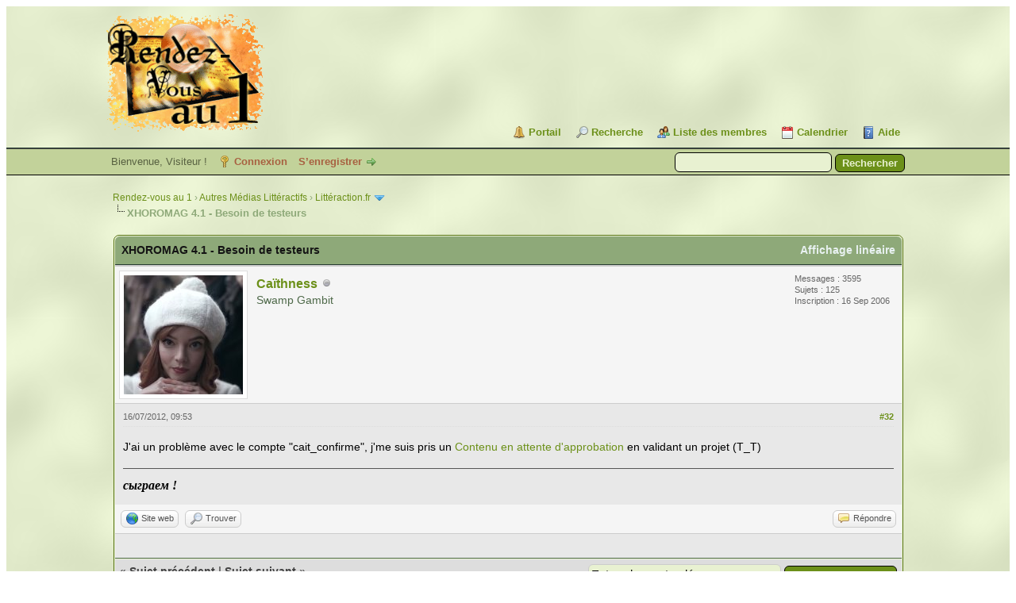

--- FILE ---
content_type: text/html; charset=UTF-8
request_url: https://rdv1.dnsalias.net/forum/showthread.php?tid=1758&pid=37235&mode=threaded
body_size: 7276
content:
<!DOCTYPE html PUBLIC "-//W3C//DTD XHTML 1.0 Transitional//EN" "http://www.w3.org/TR/xhtml1/DTD/xhtml1-transitional.dtd"><!-- start: showthread -->
<html xml:lang="fr" lang="fr" xmlns="http://www.w3.org/1999/xhtml">
<head>
<title>XHOROMAG 4.1 - Besoin de testeurs</title>
<!-- start: headerinclude -->
<link rel="alternate" type="application/rss+xml" title="Derniers sujets (RSS 2.0)" href="https://rdv1.dnsalias.net/forum/syndication.php" />
<link rel="alternate" type="application/atom+xml" title="Derniers sujets (Atom 1.0)" href="https://rdv1.dnsalias.net/forum/syndication.php?type=atom1.0" />
<meta http-equiv="Content-Type" content="text/html; charset=UTF-8" />
<meta http-equiv="Content-Script-Type" content="text/javascript" />
<script type="text/javascript" src="https://rdv1.dnsalias.net/forum/jscripts/jquery.js?ver=1823"></script>
<script type="text/javascript" src="https://rdv1.dnsalias.net/forum/jscripts/jquery.plugins.min.js?ver=1821"></script>
<script type="text/javascript" src="https://rdv1.dnsalias.net/forum/jscripts/general.js?ver=1827"></script>

<link type="text/css" rel="stylesheet" href="https://rdv1.dnsalias.net/forum/css.php?stylesheet%5B0%5D=101&stylesheet%5B1%5D=197&stylesheet%5B2%5D=198&stylesheet%5B3%5D=200&stylesheet%5B4%5D=154&stylesheet%5B5%5D=166&stylesheet%5B6%5D=185" />

<script type="text/javascript">
<!--
	lang.unknown_error = "Une erreur inconnue s’est produite.";
	lang.confirm_title = "Veuillez confirmer";
	lang.expcol_collapse = "[-]";
	lang.expcol_expand = "[+]";
	lang.select2_match = "Un résultat est disponible, appuyez sur entrée pour le sélectionner.";
	lang.select2_matches = "{1} résultats sont disponibles, utilisez les flèches haut et bas pour naviguer.";
	lang.select2_nomatches = "Pas de résultat";
	lang.select2_inputtooshort_single = "Entrez un ou plusieurs caractères";
	lang.select2_inputtooshort_plural = "Entrez {1} caractères ou plus";
	lang.select2_inputtoolong_single = "Supprimez un caractère";
	lang.select2_inputtoolong_plural = "Supprimez {1} caractères";
	lang.select2_selectiontoobig_single = "Vous ne pouvez sélectionner qu’un élément";
	lang.select2_selectiontoobig_plural = "Vous ne pouvez sélectionner que {1} éléments";
	lang.select2_loadmore = "Chargement de plus de résultats&hellip;";
	lang.select2_searching = "Recherche&hellip;";

	var templates = {
		modal: '<div class=\"modal\">\
	<div style=\"overflow-y: auto; max-height: 400px;\">\
		<table border=\"0\" cellspacing=\"0\" cellpadding=\"5\" class=\"tborder\">\
			<tr>\
				<td class=\"thead\"><strong>__title__</strong></td>\
			</tr>\
			<tr>\
				<td class=\"trow1\">__message__</td>\
			</tr>\
			<tr>\
				<td class=\"tfoot\">\
					<div style=\"text-align: center\" class=\"modal_buttons\">__buttons__</div>\
				</td>\
			</tr>\
		</table>\
	</div>\
</div>',
		modal_button: '<input type=\"submit\" class=\"button\" value=\"__title__\"/>&nbsp;'
	};

	var cookieDomain = ".rdv1.dnsalias.net";
	var cookiePath = "/forum/";
	var cookiePrefix = "";
	var cookieSecureFlag = "0";
	var deleteevent_confirm = "Êtes-vous sûr de vouloir supprimer cet événement ?";
	var removeattach_confirm = "Êtes-vous sûr de vouloir supprimer la pièce jointe sélectionnée ?";
	var loading_text = 'Chargement. <br />Patientez&hellip;';
	var saving_changes = 'Sauvegarde des changements&hellip;';
	var use_xmlhttprequest = "1";
	var my_post_key = "8a10879cb9aeef69a4b099a1722252f6";
	var rootpath = "https://rdv1.dnsalias.net/forum";
	var imagepath = "https://rdv1.dnsalias.net/forum/imagesrv1";
  	var yes_confirm = "Oui";
	var no_confirm = "Non";
	var MyBBEditor = null;
	var spinner_image = "https://rdv1.dnsalias.net/forum/imagesrv1/spinner.gif";
	var spinner = "<img src='" + spinner_image +"' alt='' />";
	var modal_zindex = 9999;
// -->
</script>
<!-- end: headerinclude -->
<script type="text/javascript">
<!--
	var quickdelete_confirm = "Êtes-vous sûr de vouloir supprimer ce message ?";
	var quickrestore_confirm = "Êtes-vous sûr de vouloir restaurer ce message ?";
	var allowEditReason = "0";
	var thread_deleted = "0";
	var visible_replies = "41";
	lang.save_changes = "Enregistrer les modifications";
	lang.cancel_edit = "Annuler l’édition";
	lang.quick_edit_update_error = "Il y a eu une erreur lors de l’édition de votre réponse :";
	lang.quick_reply_post_error = "Il y a eu une erreur lors de l’envoi de votre réponse :";
	lang.quick_delete_error = "Il y a eu une erreur lors de la suppression de votre réponse :";
	lang.quick_delete_success = "Le message a bien été supprimé.";
	lang.quick_delete_thread_success = "Le sujet a bien été supprimé.";
	lang.quick_restore_error = "Une erreur est survenue lors de la restauration de votre réponse :";
	lang.quick_restore_success = "Le message a bien été restauré.";
	lang.editreason = "Raison de la modification";
	lang.post_deleted_error = "Vous ne pouvez pas effectuer cette action sur un message supprimé.";
	lang.softdelete_thread = "Supprimer le sujet réversiblement";
	lang.restore_thread = "Restaurer le sujet";
// -->
</script>
<!-- jeditable (jquery) -->
<script type="text/javascript" src="https://rdv1.dnsalias.net/forum/jscripts/report.js?ver=1820"></script>
<script src="https://rdv1.dnsalias.net/forum/jscripts/jeditable/jeditable.min.js"></script>
<script type="text/javascript" src="https://rdv1.dnsalias.net/forum/jscripts/thread.js?ver=1838"></script>
	<script type="text/javascript" src="https://rdv1.dnsalias.net/forum/jscripts/thankyoulike.min.js?ver=30309"></script>
<script type="text/javascript">
<!--
	var tylEnabled = "1";
	var tylDisplayGrowl = "1";
	var tylCollapsible = "1";
	var tylCollDefault = "closed";
	var tylUser = "0";
	var tylSend = "Vous donnez un Merci à ce message";
	var tylRemove = "Vous retirez votre Merci à ce message";
// -->
</script>
</head>
<body>
	<!-- start: header -->
<link rel="icon" type="image/gif" href="https://rdv1.dnsalias.net/forum/favicon.gif">
<div id="container">
		<a name="top" id="top"></a>
		<div id="header">
			<div id="logo">
				<div class="wrapper">
					<a href="https://rdv1.dnsalias.net/forum/index.php"><img src="https://rdv1.dnsalias.net/forum/imagesrv1/logo.gif" alt="Rendez-vous au 1" title="Rendez-vous au 1" /></a>
					<ul class="menu top_links">
						<!-- start: header_menu_portal -->
<li><a href="https://rdv1.dnsalias.net/forum/portal.php" class="portal">Portail</a></li>
<!-- end: header_menu_portal -->
						<!-- start: header_menu_search -->
<li><a href="https://rdv1.dnsalias.net/forum/search.php" class="search">Recherche</a></li>
<!-- end: header_menu_search -->
						<!-- start: header_menu_memberlist -->
<li><a href="https://rdv1.dnsalias.net/forum/memberlist.php" class="memberlist">Liste des membres</a></li>
<!-- end: header_menu_memberlist -->
						<!-- start: header_menu_calendar -->
<li><a href="https://rdv1.dnsalias.net/forum/calendar.php" class="calendar">Calendrier</a></li>
<!-- end: header_menu_calendar -->
						<li><a href="https://rdv1.dnsalias.net/forum/misc.php?action=help" class="help">Aide</a></li>
					</ul>
				</div>
			</div>
			<div id="panel">
				<div class="upper">
					<div class="wrapper">
						<!-- start: header_quicksearch -->
						<form action="https://rdv1.dnsalias.net/forum/search.php">
						<fieldset id="search">
							<input name="keywords" type="text" class="textbox" />
							<input value="Rechercher" type="submit" class="button" />
							<input type="hidden" name="action" value="do_search" />
							<input type="hidden" name="postthread" value="1" />
						</fieldset>
						</form>
<!-- end: header_quicksearch -->
						<!-- start: header_welcomeblock_guest -->
						<!-- Continuation of div(class="upper") as opened in the header template -->
						<span class="welcome">Bienvenue, Visiteur ! <a href="https://rdv1.dnsalias.net/forum/member.php?action=login" onclick="$('#quick_login').modal({ fadeDuration: 250, keepelement: true, zIndex: (typeof modal_zindex !== 'undefined' ? modal_zindex : 9999) }); return false;" class="login">Connexion</a> <a href="https://rdv1.dnsalias.net/forum/member.php?action=register" class="register">S’enregistrer</a></span>
					</div>
				</div>
				<div class="modal" id="quick_login" style="display: none;">
					<form method="post" action="https://rdv1.dnsalias.net/forum/member.php">
						<input name="action" type="hidden" value="do_login" />
						<input name="url" type="hidden" value="" />
						<input name="quick_login" type="hidden" value="1" />
						<input name="my_post_key" type="hidden" value="8a10879cb9aeef69a4b099a1722252f6" />
						<table width="100%" cellspacing="0" cellpadding="5" border="0" class="tborder">
							<tr>
								<td class="thead" colspan="2"><strong>Se connecter</strong></td>
							</tr>
							<!-- start: header_welcomeblock_guest_login_modal -->
<tr>
	<td class="trow1" width="25%"><strong>Utilisateur :</strong></td>
	<td class="trow1"><input name="quick_username" id="quick_login_username" type="text" value="" class="textbox initial_focus" /></td>
</tr>
<tr>
	<td class="trow2"><strong>Mot de passe :</strong></td>
	<td class="trow2">
		<input name="quick_password" id="quick_login_password" type="password" value="" class="textbox" /><br />
		<a href="https://rdv1.dnsalias.net/forum/member.php?action=lostpw" class="lost_password">Mot de passe oublié ?</a>
	</td>
</tr>
<tr>
	<td class="trow1">&nbsp;</td>
	<td class="trow1 remember_me">
		<input name="quick_remember" id="quick_login_remember" type="checkbox" value="yes" class="checkbox" checked="checked" />
		<label for="quick_login_remember">Se rappeler</label>
	</td>
</tr>
<tr>
	<td class="trow2" colspan="2">
		<div align="center"><input name="submit" type="submit" class="button" value="Se connecter" /></div>
	</td>
</tr>
<!-- end: header_welcomeblock_guest_login_modal -->
						</table>
					</form>
				</div>
				<script type="text/javascript">
					$("#quick_login input[name='url']").val($(location).attr('href'));
				</script>
<!-- end: header_welcomeblock_guest -->
					<!-- </div> in header_welcomeblock_member and header_welcomeblock_guest -->
				<!-- </div> in header_welcomeblock_member and header_welcomeblock_guest -->
			</div>
		</div>
		<div id="content">
			<div class="wrapper">
				
				
				
				
				
				
				
				<!-- start: nav -->

<div class="navigation">
<!-- start: nav_bit -->
<a href="https://rdv1.dnsalias.net/forum/index.php">Rendez-vous au 1</a><!-- start: nav_sep -->
&rsaquo;
<!-- end: nav_sep -->
<!-- end: nav_bit --><!-- start: nav_bit -->
<a href="forum-12.html">Autres Médias Littéractifs</a><!-- start: nav_sep -->
&rsaquo;
<!-- end: nav_sep -->
<!-- end: nav_bit --><!-- start: nav_bit -->
<a href="forum-18-page-3.html">Littéraction.fr</a><!-- start: nav_dropdown -->
 <img src="https://rdv1.dnsalias.net/forum/imagesrv1/arrow_down.png" alt="v" title="" class="pagination_breadcrumb_link" id="breadcrumb_multipage" /><!-- start: multipage_breadcrumb -->
<div id="breadcrumb_multipage_popup" class="pagination pagination_breadcrumb" style="display: none;">
<!-- start: multipage_prevpage -->
<a href="forum-18-page-2.html" class="pagination_previous">&laquo; Précédent</a>
<!-- end: multipage_prevpage --><!-- start: multipage_page -->
<a href="forum-18.html" class="pagination_page">1</a>
<!-- end: multipage_page --><!-- start: multipage_page -->
<a href="forum-18-page-2.html" class="pagination_page">2</a>
<!-- end: multipage_page --><!-- start: multipage_page_link_current -->
 <a href="forum-18-page-3.html" class="pagination_current">3</a>
<!-- end: multipage_page_link_current --><!-- start: multipage_page -->
<a href="forum-18-page-4.html" class="pagination_page">4</a>
<!-- end: multipage_page --><!-- start: multipage_nextpage -->
<a href="forum-18-page-4.html" class="pagination_next">Suivant &raquo;</a>
<!-- end: multipage_nextpage -->
</div>
<script type="text/javascript">
// <!--
	if(use_xmlhttprequest == "1")
	{
		$("#breadcrumb_multipage").popupMenu();
	}
// -->
</script>
<!-- end: multipage_breadcrumb -->
<!-- end: nav_dropdown -->
<!-- end: nav_bit --><!-- start: nav_sep_active -->
<br /><img src="https://rdv1.dnsalias.net/forum/imagesrv1/nav_bit.png" alt="" />
<!-- end: nav_sep_active --><!-- start: nav_bit_active -->
<span class="active">XHOROMAG 4.1 - Besoin de testeurs</span>
<!-- end: nav_bit_active -->
</div>
<!-- end: nav -->
				<br />
<!-- end: header -->
	
	
	<div class="float_left">
		
	</div>
	<div class="float_right">
		
	</div>
	
	<table border="0" cellspacing="0" cellpadding="5" class="tborder tfixed clear">
		<tr>
			<td class="thead">
				<div class="float_right">
					<span class="smalltext"><strong><a href="showthread.php?mode=linear&amp;tid=1758&amp;pid=37235#pid37235">Affichage linéaire</a></strong></span>
				</div>
				<div>
					<strong>XHOROMAG 4.1 - Besoin de testeurs</strong>
				</div>
			</td>
		</tr>
<tr><td id="posts_container">
	<div id="posts">
		<!-- start: postbit -->

<a name="pid37235" id="pid37235"></a>
<div class="post " style="" id="post_37235">
<div class="post_author">
	<!-- start: postbit_avatar -->
<div class="author_avatar"><a href="user-63.html"><img src="https://rdv1.dnsalias.net/forum/uploads/avatars/avatar_63.jpg?dateline=1639296488" alt="" width="150" height="150" /></a></div>
<!-- end: postbit_avatar -->
	<div class="author_information">
			<strong><span class="largetext"><a href="https://rdv1.dnsalias.net/forum/user-63.html">Caïthness</a></span></strong> <!-- start: postbit_offline -->
<img src="https://rdv1.dnsalias.net/forum/imagesrv1/buddy_offline.png" title="Hors ligne" alt="Hors ligne" class="buddy_status" />
<!-- end: postbit_offline --><br />
			<span class="smalltext">
				Swamp Gambit<br />
				<br />
				
			</span>
	</div>
	<div class="author_statistics">
		<!-- start: postbit_author_user -->
	Messages : 3595<br />
	Sujets : 125<br />
	<!--	Mercis reçus: <span class="tyl_rcvdlikesrange_1">23</span>
<br />
Mercis donnés: 0<br /> -->
	Inscription : 16 Sep 2006
	
<!-- end: postbit_author_user -->
	</div>
</div>
<div class="post_content">
	<div class="post_head">
		<!-- start: postbit_posturl -->
<div class="float_right" style="vertical-align: top">
<strong><a href="thread-1758-post-37235.html#pid37235" title="RE: XHOROMAG 4.1 - Besoin de testeurs">#32</a></strong>

</div>
<!-- end: postbit_posturl -->
		
		<span class="post_date">16/07/2012, 09:53 <span class="post_edit" id="edited_by_37235"></span></span>
		
	</div>
	<div class="post_body scaleimages" id="pid_37235">
		J'ai un problème avec le compte "cait_confirme", j'me suis pris un <a href="http://www.litteraction.fr/presentation/livre-dont-on-est-le-heros/contenu-en-attente-d-approbation" target="_blank" rel="noopener" class="mycode_url">Contenu en attente d'approbation</a> en validant un projet (T_T)
	</div>
	
	<!-- start: postbit_signature -->
<div class="signature scaleimages">
<span style="font-family: Verdana;" class="mycode_font"><span style="font-size: medium;" class="mycode_size"><span style="font-style: italic;" class="mycode_i"><span style="font-weight: bold;" class="mycode_b">сыграем !</span></span></span></span>
</div>
<!-- end: postbit_signature -->
	<div class="post_meta" id="post_meta_37235">
		
		<div class="float_right">
			
		</div>
	</div>
	
</div>
<div style="display: none;" id="tyl_37235"><!-- start: thankyoulike_postbit -->
<div class="post_controls tyllist ">
	
	<span id="tyl_title_37235" style=""></span><span id="tyl_title_collapsed_37235" style="display: none;"></span><br />
	<span id="tyl_data_37235" style="">&nbsp;&nbsp;• </span>
</div>
<!-- end: thankyoulike_postbit --></div>
<div class="post_controls">
	<div class="postbit_buttons author_buttons float_left">
		<!-- start: postbit_www -->
<a href="https://www.twitch.tv/kaithness" target="_blank" rel="noopener" title="Visiter le site internet de cet utilisateur" class="postbit_website"><span>Site web</span></a>
<!-- end: postbit_www --><!-- start: postbit_find -->
<a href="search.php?action=finduser&amp;uid=63" title="Trouver tous les messages de cet utilisateur" class="postbit_find"><span>Trouver</span></a>
<!-- end: postbit_find -->
	</div>
	<div class="postbit_buttons post_management_buttons float_right">
		<!-- start: postbit_quote -->
<a href="newreply.php?tid=1758&amp;replyto=37235" title="Citer ce message dans une réponse" class="postbit_quote postbit_mirage"><span>Répondre</span></a>
<!-- end: postbit_quote -->
	</div>
</div>
</div>
<!-- end: postbit -->
	</div>
</td></tr>
		<tr>
			<td class="tfoot">
				<!-- start: showthread_search -->
	<div class="float_right">
		<form action="search.php" method="post">
			<input type="hidden" name="action" value="thread" />
			<input type="hidden" name="tid" value="1758" />
			<input type="text" name="keywords" value="Entrer des mots-clés" onfocus="if(this.value == 'Entrer des mots-clés') { this.value = ''; }" onblur="if(this.value=='') { this.value='Entrer des mots-clés'; }" class="textbox" size="25" />
			<input type="submit" class="button" value="Rechercher un sujet" />
		</form>
	</div>
<!-- end: showthread_search -->
				<div>
					<strong>&laquo; <a href="thread-1758-nextoldest.html">Sujet précédent</a> | <a href="thread-1758-nextnewest.html">Sujet suivant</a> &raquo;</strong>
				</div>
			</td>
		</tr>
	</table>
	<div class="float_left">
		
	</div>
	<div style="padding-top: 4px;" class="float_right">
		
	</div>
	<br class="clear" />
	
	<!-- start: showthread_threadedbox -->
<br />
<table border="0" cellspacing="0" cellpadding="5" class="tborder">
<tr>
<td class="thead"><span class="smalltext"><strong>Messages dans ce sujet</strong></span></td>
</tr>
<tr>
<td class="trow1"><!-- start: showthread_threaded_bit -->
<div style="margin-left: 0px;"><a href="showthread.php?tid=1758&amp;pid=36906&amp;mode=threaded">XHOROMAG 4.1 - Besoin de testeurs</a> <span class="smalltext">- par <a href="https://rdv1.dnsalias.net/forum/user-20.html">Alendir</a> - 30/06/2012, 19:57</span></div>
<!-- end: showthread_threaded_bit --><!-- start: showthread_threaded_bit -->
<div style="margin-left: 13px;"><a href="showthread.php?tid=1758&amp;pid=36915&amp;mode=threaded">RE: XHOROMAG 4.1 - Besoin de testeurs</a> <span class="smalltext">- par <a href="https://rdv1.dnsalias.net/forum/user-63.html">Caïthness</a> - 01/07/2012, 02:18</span></div>
<!-- end: showthread_threaded_bit --><!-- start: showthread_threaded_bit -->
<div style="margin-left: 13px;"><a href="showthread.php?tid=1758&amp;pid=36916&amp;mode=threaded">RE: XHOROMAG 4.1 - Besoin de testeurs</a> <span class="smalltext">- par <a href="https://rdv1.dnsalias.net/forum/user-4.html">Aragorn</a> - 01/07/2012, 08:03</span></div>
<!-- end: showthread_threaded_bit --><!-- start: showthread_threaded_bit -->
<div style="margin-left: 13px;"><a href="showthread.php?tid=1758&amp;pid=36919&amp;mode=threaded">RE: XHOROMAG 4.1 - Besoin de testeurs</a> <span class="smalltext">- par <a href="https://rdv1.dnsalias.net/forum/user-20.html">Alendir</a> - 01/07/2012, 11:46</span></div>
<!-- end: showthread_threaded_bit --><!-- start: showthread_threaded_bit -->
<div style="margin-left: 26px;"><a href="showthread.php?tid=1758&amp;pid=36920&amp;mode=threaded">RE: XHOROMAG 4.1 - Besoin de testeurs</a> <span class="smalltext">- par <a href="https://rdv1.dnsalias.net/forum/user-63.html">Caïthness</a> - 01/07/2012, 11:50</span></div>
<!-- end: showthread_threaded_bit --><!-- start: showthread_threaded_bit -->
<div style="margin-left: 39px;"><a href="showthread.php?tid=1758&amp;pid=36923&amp;mode=threaded">RE: XHOROMAG 4.1 - Besoin de testeurs</a> <span class="smalltext">- par <a href="https://rdv1.dnsalias.net/forum/user-20.html">Alendir</a> - 01/07/2012, 13:02</span></div>
<!-- end: showthread_threaded_bit --><!-- start: showthread_threaded_bit -->
<div style="margin-left: 13px;"><a href="showthread.php?tid=1758&amp;pid=36941&amp;mode=threaded">RE: XHOROMAG 4.1 - Besoin de testeurs</a> <span class="smalltext">- par <a href="https://rdv1.dnsalias.net/forum/user-4.html">Aragorn</a> - 01/07/2012, 19:17</span></div>
<!-- end: showthread_threaded_bit --><!-- start: showthread_threaded_bit -->
<div style="margin-left: 13px;"><a href="showthread.php?tid=1758&amp;pid=36943&amp;mode=threaded">RE: XHOROMAG 4.1 - Besoin de testeurs</a> <span class="smalltext">- par <a href="https://rdv1.dnsalias.net/forum/user-20.html">Alendir</a> - 01/07/2012, 20:16</span></div>
<!-- end: showthread_threaded_bit --><!-- start: showthread_threaded_bit -->
<div style="margin-left: 13px;"><a href="showthread.php?tid=1758&amp;pid=36967&amp;mode=threaded">RE: XHOROMAG 4.1 - Besoin de testeurs</a> <span class="smalltext">- par <a href="https://rdv1.dnsalias.net/forum/user-7.html">Salla</a> - 02/07/2012, 08:22</span></div>
<!-- end: showthread_threaded_bit --><!-- start: showthread_threaded_bit -->
<div style="margin-left: 13px;"><a href="showthread.php?tid=1758&amp;pid=37176&amp;mode=threaded">RE: XHOROMAG 4.1 - Besoin de testeurs</a> <span class="smalltext">- par <a href="https://rdv1.dnsalias.net/forum/user-20.html">Alendir</a> - 12/07/2012, 21:47</span></div>
<!-- end: showthread_threaded_bit --><!-- start: showthread_threaded_bit -->
<div style="margin-left: 13px;"><a href="showthread.php?tid=1758&amp;pid=37200&amp;mode=threaded">RE: XHOROMAG 4.1 - Besoin de testeurs</a> <span class="smalltext">- par <a href="https://rdv1.dnsalias.net/forum/user-20.html">Alendir</a> - 14/07/2012, 13:25</span></div>
<!-- end: showthread_threaded_bit --><!-- start: showthread_threaded_bit -->
<div style="margin-left: 13px;"><a href="showthread.php?tid=1758&amp;pid=37208&amp;mode=threaded">RE: XHOROMAG 4.1 - Besoin de testeurs</a> <span class="smalltext">- par <a href="https://rdv1.dnsalias.net/forum/user-20.html">Alendir</a> - 15/07/2012, 00:14</span></div>
<!-- end: showthread_threaded_bit --><!-- start: showthread_threaded_bit -->
<div style="margin-left: 13px;"><a href="showthread.php?tid=1758&amp;pid=37210&amp;mode=threaded">RE: XHOROMAG 4.1 - Besoin de testeurs</a> <span class="smalltext">- par <a href="https://rdv1.dnsalias.net/forum/user-20.html">Alendir</a> - 15/07/2012, 12:49</span></div>
<!-- end: showthread_threaded_bit --><!-- start: showthread_threaded_bit -->
<div style="margin-left: 13px;"><a href="showthread.php?tid=1758&amp;pid=37211&amp;mode=threaded">RE: XHOROMAG 4.1 - Besoin de testeurs</a> <span class="smalltext">- par <a href="https://rdv1.dnsalias.net/forum/user-20.html">Alendir</a> - 15/07/2012, 14:02</span></div>
<!-- end: showthread_threaded_bit --><!-- start: showthread_threaded_bit -->
<div style="margin-left: 13px;"><a href="showthread.php?tid=1758&amp;pid=37212&amp;mode=threaded">RE: XHOROMAG 4.1 - Besoin de testeurs</a> <span class="smalltext">- par <a href="https://rdv1.dnsalias.net/forum/user-4.html">Aragorn</a> - 15/07/2012, 14:25</span></div>
<!-- end: showthread_threaded_bit --><!-- start: showthread_threaded_bit -->
<div style="margin-left: 13px;"><a href="showthread.php?tid=1758&amp;pid=37213&amp;mode=threaded">RE: XHOROMAG 4.1 - Besoin de testeurs</a> <span class="smalltext">- par <a href="https://rdv1.dnsalias.net/forum/user-20.html">Alendir</a> - 15/07/2012, 14:38</span></div>
<!-- end: showthread_threaded_bit --><!-- start: showthread_threaded_bit -->
<div style="margin-left: 13px;"><a href="showthread.php?tid=1758&amp;pid=37214&amp;mode=threaded">RE: XHOROMAG 4.1 - Besoin de testeurs</a> <span class="smalltext">- par <a href="https://rdv1.dnsalias.net/forum/user-63.html">Caïthness</a> - 15/07/2012, 14:56</span></div>
<!-- end: showthread_threaded_bit --><!-- start: showthread_threaded_bit -->
<div style="margin-left: 13px;"><a href="showthread.php?tid=1758&amp;pid=37215&amp;mode=threaded">RE: XHOROMAG 4.1 - Besoin de testeurs</a> <span class="smalltext">- par <a href="https://rdv1.dnsalias.net/forum/user-4.html">Aragorn</a> - 15/07/2012, 15:12</span></div>
<!-- end: showthread_threaded_bit --><!-- start: showthread_threaded_bit -->
<div style="margin-left: 13px;"><a href="showthread.php?tid=1758&amp;pid=37216&amp;mode=threaded">RE: XHOROMAG 4.1 - Besoin de testeurs</a> <span class="smalltext">- par <a href="https://rdv1.dnsalias.net/forum/user-63.html">Caïthness</a> - 15/07/2012, 15:20</span></div>
<!-- end: showthread_threaded_bit --><!-- start: showthread_threaded_bit -->
<div style="margin-left: 13px;"><a href="showthread.php?tid=1758&amp;pid=37217&amp;mode=threaded">RE: XHOROMAG 4.1 - Besoin de testeurs</a> <span class="smalltext">- par <a href="https://rdv1.dnsalias.net/forum/user-20.html">Alendir</a> - 15/07/2012, 15:46</span></div>
<!-- end: showthread_threaded_bit --><!-- start: showthread_threaded_bit -->
<div style="margin-left: 26px;"><a href="showthread.php?tid=1758&amp;pid=37220&amp;mode=threaded">RE: XHOROMAG 4.1 - Besoin de testeurs</a> <span class="smalltext">- par <a href="https://rdv1.dnsalias.net/forum/user-63.html">Caïthness</a> - 15/07/2012, 16:21</span></div>
<!-- end: showthread_threaded_bit --><!-- start: showthread_threaded_bit -->
<div style="margin-left: 26px;"><a href="showthread.php?tid=1758&amp;pid=37224&amp;mode=threaded">RE: XHOROMAG 4.1 - Besoin de testeurs</a> <span class="smalltext">- par <a href="https://rdv1.dnsalias.net/forum/user-4.html">Aragorn</a> - 15/07/2012, 18:35</span></div>
<!-- end: showthread_threaded_bit --><!-- start: showthread_threaded_bit -->
<div style="margin-left: 39px;"><a href="showthread.php?tid=1758&amp;pid=37225&amp;mode=threaded">RE: XHOROMAG 4.1 - Besoin de testeurs</a> <span class="smalltext">- par <a href="https://rdv1.dnsalias.net/forum/user-20.html">Alendir</a> - 15/07/2012, 20:00</span></div>
<!-- end: showthread_threaded_bit --><!-- start: showthread_threaded_bit -->
<div style="margin-left: 52px;"><a href="showthread.php?tid=1758&amp;pid=37230&amp;mode=threaded">RE: XHOROMAG 4.1 - Besoin de testeurs</a> <span class="smalltext">- par <a href="https://rdv1.dnsalias.net/forum/user-63.html">Caïthness</a> - 16/07/2012, 01:45</span></div>
<!-- end: showthread_threaded_bit --><!-- start: showthread_threaded_bit -->
<div style="margin-left: 65px;"><a href="showthread.php?tid=1758&amp;pid=37242&amp;mode=threaded">RE: XHOROMAG 4.1 - Besoin de testeurs</a> <span class="smalltext">- par <a href="https://rdv1.dnsalias.net/forum/user-20.html">Alendir</a> - 16/07/2012, 10:43</span></div>
<!-- end: showthread_threaded_bit --><!-- start: showthread_threaded_bit -->
<div style="margin-left: 13px;"><a href="showthread.php?tid=1758&amp;pid=37218&amp;mode=threaded">RE: XHOROMAG 4.1 - Besoin de testeurs</a> <span class="smalltext">- par <a href="https://rdv1.dnsalias.net/forum/user-63.html">Caïthness</a> - 15/07/2012, 16:09</span></div>
<!-- end: showthread_threaded_bit --><!-- start: showthread_threaded_bit -->
<div style="margin-left: 13px;"><a href="showthread.php?tid=1758&amp;pid=37219&amp;mode=threaded">RE: XHOROMAG 4.1 - Besoin de testeurs</a> <span class="smalltext">- par <a href="https://rdv1.dnsalias.net/forum/user-20.html">Alendir</a> - 15/07/2012, 16:12</span></div>
<!-- end: showthread_threaded_bit --><!-- start: showthread_threaded_bit -->
<div style="margin-left: 13px;"><a href="showthread.php?tid=1758&amp;pid=37222&amp;mode=threaded">RE: XHOROMAG 4.1 - Besoin de testeurs</a> <span class="smalltext">- par <a href="https://rdv1.dnsalias.net/forum/user-509.html">Lyzi Shadow</a> - 15/07/2012, 16:55</span></div>
<!-- end: showthread_threaded_bit --><!-- start: showthread_threaded_bit -->
<div style="margin-left: 13px;"><a href="showthread.php?tid=1758&amp;pid=37227&amp;mode=threaded">RE: XHOROMAG 4.1 - Besoin de testeurs</a> <span class="smalltext">- par <a href="https://rdv1.dnsalias.net/forum/user-315.html">sunkmanitu</a> - 15/07/2012, 22:00</span></div>
<!-- end: showthread_threaded_bit --><!-- start: showthread_threaded_bit -->
<div style="margin-left: 13px;"><a href="showthread.php?tid=1758&amp;pid=37228&amp;mode=threaded">RE: XHOROMAG 4.1 - Besoin de testeurs</a> <span class="smalltext">- par <a href="https://rdv1.dnsalias.net/forum/user-501.html">oorgan</a> - 16/07/2012, 00:23</span></div>
<!-- end: showthread_threaded_bit --><!-- start: showthread_threaded_bit -->
<div style="margin-left: 13px;"><a href="showthread.php?tid=1758&amp;pid=37233&amp;mode=threaded">RE: XHOROMAG 4.1 - Besoin de testeurs</a> <span class="smalltext">- par <a href="https://rdv1.dnsalias.net/forum/user-4.html">Aragorn</a> - 16/07/2012, 08:17</span></div>
<!-- end: showthread_threaded_bit --><!-- start: showthread_threaded_bit -->
<div style="margin-left: 13px;"><a href="showthread.php?tid=1758&amp;pid=37234&amp;mode=threaded">RE: XHOROMAG 4.1 - Besoin de testeurs</a> <span class="smalltext">- par <a href="https://rdv1.dnsalias.net/forum/user-63.html">Caïthness</a> - 16/07/2012, 08:48</span></div>
<!-- end: showthread_threaded_bit --><!-- start: showthread_threaded_bitactive -->
<div style="margin-left: 13px;"><strong>RE: XHOROMAG 4.1 - Besoin de testeurs</strong> <span class="smalltext">- par <a href="https://rdv1.dnsalias.net/forum/user-63.html">Caïthness</a> - 16/07/2012, 09:53</span></div>
<!-- end: showthread_threaded_bitactive --><!-- start: showthread_threaded_bit -->
<div style="margin-left: 13px;"><a href="showthread.php?tid=1758&amp;pid=37236&amp;mode=threaded">RE: XHOROMAG 4.1 - Besoin de testeurs</a> <span class="smalltext">- par <a href="https://rdv1.dnsalias.net/forum/user-20.html">Alendir</a> - 16/07/2012, 10:03</span></div>
<!-- end: showthread_threaded_bit --><!-- start: showthread_threaded_bit -->
<div style="margin-left: 13px;"><a href="showthread.php?tid=1758&amp;pid=37240&amp;mode=threaded">RE: XHOROMAG 4.1 - Besoin de testeurs</a> <span class="smalltext">- par <a href="https://rdv1.dnsalias.net/forum/user-63.html">Caïthness</a> - 16/07/2012, 10:37</span></div>
<!-- end: showthread_threaded_bit --><!-- start: showthread_threaded_bit -->
<div style="margin-left: 13px;"><a href="showthread.php?tid=1758&amp;pid=37243&amp;mode=threaded">RE: XHOROMAG 4.1 - Besoin de testeurs</a> <span class="smalltext">- par <a href="https://rdv1.dnsalias.net/forum/user-63.html">Caïthness</a> - 16/07/2012, 10:46</span></div>
<!-- end: showthread_threaded_bit --><!-- start: showthread_threaded_bit -->
<div style="margin-left: 13px;"><a href="showthread.php?tid=1758&amp;pid=37244&amp;mode=threaded">RE: XHOROMAG 4.1 - Besoin de testeurs</a> <span class="smalltext">- par <a href="https://rdv1.dnsalias.net/forum/user-20.html">Alendir</a> - 16/07/2012, 10:55</span></div>
<!-- end: showthread_threaded_bit --><!-- start: showthread_threaded_bit -->
<div style="margin-left: 26px;"><a href="showthread.php?tid=1758&amp;pid=37246&amp;mode=threaded">RE: XHOROMAG 4.1 - Besoin de testeurs</a> <span class="smalltext">- par <a href="https://rdv1.dnsalias.net/forum/user-63.html">Caïthness</a> - 16/07/2012, 11:07</span></div>
<!-- end: showthread_threaded_bit --><!-- start: showthread_threaded_bit -->
<div style="margin-left: 13px;"><a href="showthread.php?tid=1758&amp;pid=37254&amp;mode=threaded">RE: XHOROMAG 4.1 - Besoin de testeurs</a> <span class="smalltext">- par <a href="https://rdv1.dnsalias.net/forum/user-20.html">Alendir</a> - 16/07/2012, 13:57</span></div>
<!-- end: showthread_threaded_bit --><!-- start: showthread_threaded_bit -->
<div style="margin-left: 13px;"><a href="showthread.php?tid=1758&amp;pid=37255&amp;mode=threaded">RE: XHOROMAG 4.1 - Besoin de testeurs</a> <span class="smalltext">- par <a href="https://rdv1.dnsalias.net/forum/user-315.html">sunkmanitu</a> - 16/07/2012, 14:15</span></div>
<!-- end: showthread_threaded_bit --><!-- start: showthread_threaded_bit -->
<div style="margin-left: 13px;"><a href="showthread.php?tid=1758&amp;pid=37256&amp;mode=threaded">RE: XHOROMAG 4.1 - Besoin de testeurs</a> <span class="smalltext">- par <a href="https://rdv1.dnsalias.net/forum/user-7.html">Salla</a> - 16/07/2012, 15:16</span></div>
<!-- end: showthread_threaded_bit --><!-- start: showthread_threaded_bit -->
<div style="margin-left: 13px;"><a href="showthread.php?tid=1758&amp;pid=37257&amp;mode=threaded">RE: XHOROMAG 4.1 - Besoin de testeurs</a> <span class="smalltext">- par <a href="https://rdv1.dnsalias.net/forum/user-20.html">Alendir</a> - 16/07/2012, 15:22</span></div>
<!-- end: showthread_threaded_bit --></td>
</tr>
</table>
<!-- end: showthread_threadedbox -->
	
	<br />
	<div class="float_left">
		<ul class="thread_tools">
			<!-- start: showthread_printthread -->
<li class="printable"><a href="printthread.php?tid=1758">Voir une version imprimable</a></li>
<!-- end: showthread_printthread -->
			
			
			
		</ul>
	</div>

	<div class="float_right" style="text-align: right;">
		
		
	</div>
	<br class="clear" />
	<!-- start: showthread_usersbrowsing -->
<br />
<span class="smalltext">Utilisateur(s) parcourant ce sujet : 1 visiteur(s)</span>
<br />
<!-- end: showthread_usersbrowsing -->
	<!-- start: footer -->

	</div>
</div>
<div id="footer">
	<div class="upper">
		<div class="wrapper">
			
			
			<ul class="menu bottom_links">
				<!-- start: footer_showteamlink -->
<li><a href="showteam.php">L’équipe du forum</a></li>
<!-- end: footer_showteamlink -->
				<!-- start: footer_contactus -->
<li><a href="mailto:rendezvousau1@free.fr">Contact</a></li>
<!-- end: footer_contactus -->
				<li><a href="http://users.skynet.be/fa301409/ldvelhportail/index.htm">Le Portail</a></li>
				<li><a href="#top">Retourner en haut</a></li>
				<li><a href="https://rdv1.dnsalias.net/forum/archive/index.php?thread-1758.html">Version bas-débit (Archivé)</a></li>
				<li><a href="https://rdv1.dnsalias.net/forum/misc.php?action=markread">Marquer tous les forums comme lus</a></li>
				<li><a href="https://rdv1.dnsalias.net/forum/misc.php?action=syndication">Syndication RSS</a></li>
			</ul>
		</div>
	</div>
	<div class="lower">
		<div class="wrapper">
			<span id="current_time"><strong>Date actuelle :</strong> 20/01/2026, 03:13</span>
			<span id="copyright">
				<!-- MyBB is free software developed and maintained by a volunteer community.
					It would be much appreciated by the MyBB Group if you left the full copyright and "powered by" notice intact,
					to show your support for MyBB.  If you choose to remove or modify the copyright below,
					you may be refused support on the MyBB Community Forums.

					This is free software, support us and we'll support you. -->
				Moteur <a href="https://mybb.com" target="_blank" rel="noopener">MyBB</a>, &copy; 2002-2026 <a href="https://mybb.com" target="_blank" rel="noopener">MyBB Group</a>.
				<!-- End powered by -->
			</span>
		</div>
	</div>
</div>
<!-- The following piece of code allows MyBB to run scheduled tasks. DO NOT REMOVE --><!-- start: task_image -->
<img src="https://rdv1.dnsalias.net/forum/task.php" width="1" height="1" alt="" />
<!-- end: task_image --><!-- End task image code -->

</div>
<!-- end: footer -->
	<script type="text/javascript">
		var thread_deleted = "0";
		if(thread_deleted == "1")
		{
			$("#quick_reply_form, .new_reply_button, .thread_tools, .inline_rating").hide();
			$("#moderator_options_selector option.option_mirage").attr("disabled","disabled");
		}
	</script>
</body>
</html>
<!-- end: showthread -->